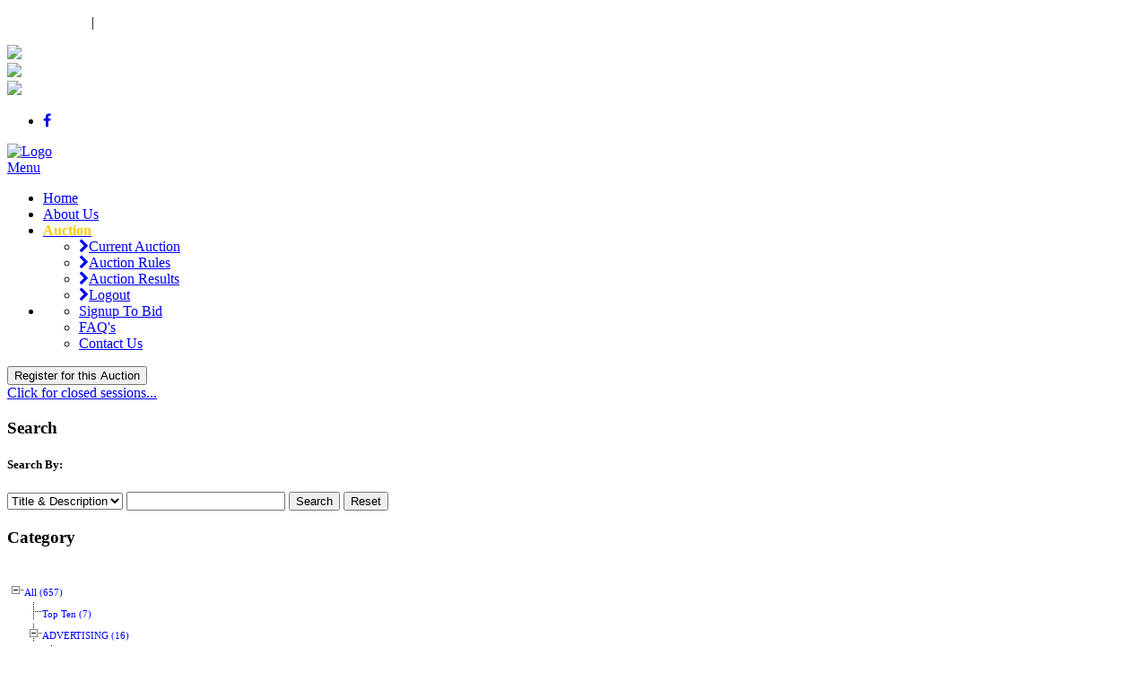

--- FILE ---
content_type: text/html; charset=utf-8
request_url: https://danajtharpauctions.com/Category/Baseball_Bats-190.html
body_size: 27950
content:

<!DOCTYPE HTML PUBLIC "-//W3C//DTD HTML 4.01//EN" "http://www.w3.org/TR/html4/strict.dtd">
<html xmlns="http://www.w3.org/1999/xhtml">
<head><title>
	Baseball Bats - Fine Art, Estate Jewelry & Coins Online #41
</title><meta name="viewport" content="width=device-width, initial-scale=1" />
    <script src='/javascript/jquery-1.11.1.min.js' type="text/javascript"></script>
	<script src='/javascript/jquery-ui.min.js' type="text/javascript"></script>
	<script src='/javascript/SASGlobal.js' type="text/javascript"></script> 
    <script src="/javascript/timezone.js" type="text/javascript" ></script> 
    <script type="text/javascript">
        window.document.skeleton = {};
        $(document).ready(function () {

            if(document.cookie.indexOf('TimeZone') < 0){
                document.cookie = "TimeZone=" + getTimeZoneId();
                location.reload();
            }

            document.cookie = "TimeZone=" + getTimeZoneId();
        });
    </script>

    <link rel='stylesheet' media='all' type='text/css' href='/css/site/DanaJTharp.css' />
<link rel='stylesheet' media='all' type='text/css' href='/css/bootstrap.min.css' />
<!--[if IE]><link rel='stylesheet' type='text/css' href='css/all-ie-only.css' /><![endif]-->
<!--[if !IE]><link rel='stylesheet' type='text/css' href='css/not-ie.css' /><![endif]-->
<!--[if gte IE 6]><link rel='stylesheet' type='text/css' href='css/ie6-and-up.css' /><![endif]-->
<!--[if gt IE 6]><link rel='stylesheet' type='text/css' href='css/ie7-and-up.css' /><![endif]-->
<!--[if gte IE 7]><link rel='stylesheet' type='text/css' href='css/ie7-and-up.css' /><![endif]-->
<!--[if gt IE 7]><link rel='stylesheet' type='text/css' href='css/ie8-and-up.css' /><![endif]-->
<!--[if gte IE 8]><link rel='stylesheet' type='text/css' href='css/ie8-and-up.css' /><![endif]-->

    <link rel="stylesheet" media="all" type="text/css" href="/css/site/catalog" />
    <script type="text/javascript" src="/javascript/Imagemouseover.js"></script>
    <script language="javascript" type="text/javascript">
        function startTimer(countdown, tzcd, tickedOnce) {
            // This value is for when lots are closed.  We do this to sort them to the bottom of the list.  But since this is the time left,
            // we don't want it to think it is just a lot with a really long time left, so we check for this value and just say "Lot is closed."
            if (countdown == 999999999) {
                document.getElementById(tzcd).innerHTML = 'Lot is closed';
            }
            else if (countdown > 0) {
                var secs = countdown % 60;
                if (secs < 10) {
                    secs = '0' + secs;
                }

                var countdown1 = (countdown - secs) / 60;
                var mins = countdown1 % 60;
                if (mins < 10) {
                    mins = '0' + mins;
                }

                countdown1 = (countdown1 - mins) / 60;
                var hours = countdown1 % 24;
                var days = (countdown1 - hours) / 24;
                document.getElementById(tzcd).innerHTML = days + ' Day(s) ' + hours + 'h : ' + mins + 'm : ' + secs + 's';
                if (countdown > 0) {
                    setTimeout('startTimer(' + (countdown - 1) + ',\'' + tzcd + '\',true);', 999);
                }
            }
            else {
                if (tickedOnce == true)
                    document.getElementById(tzcd).innerHTML = 'Please refresh for remaining time';
                else
                    document.getElementById(tzcd).innerHTML = 'Lot is closed';
            }
        }
    </script>
    <style type="text/css">
        #SimpleAuctionLiveBtn {
            display: block !important;
        }

        .tbl-pagebreak {
            width: 100%;
            height: 100%;
            table-layout: fixed;
            border-collapse: collapse;
        }

            .tbl-pagebreak td {
                width: 100%;
                height: 100%;
                padding: 0;
                margin: 0;
                vertical-align: central; /* Align content to the top of the cell */
            }
    </style>

    <script language="javascript" type="text/javascript">
        function popshipper(trackingURL) {
            window.open(trackingURL, "url", "width=800,height=680,resizable=yes,scrollbars=yes");
        }
	</script>
<link href="http://danajtharpauctions.com/Category/Baseball_Bats-190.html" rel="canonical" />
<style type="text/css">
	.categoryView_0 { text-decoration:none; }
	.categoryView_1 { font-family:Verdana;font-size:8pt; }
	.categoryView_2 {  }
	.categoryView_3 { color:Black;font-family:Verdana;font-size:8pt; }
	.categoryView_4 { background-color:Gray; }

</style></head>
<body id="Body" class="Baseball_Bats-190">
    <form method="post" action="./Baseball_Bats-190.html" id="form1">
<div class="aspNetHidden">
<input type="hidden" name="categoryView_ExpandState" id="categoryView_ExpandState" value="enennnnnennennnnnennnnnnnnnnnnnnnnnnnnnnnnnnnnnnnnnnnnnnnnnnnnnnnnnnnnnnnnnennnnnnnnnnnnnnennnnnnennnnn" />
<input type="hidden" name="categoryView_SelectedNode" id="categoryView_SelectedNode" value="" />
<input type="hidden" name="__EVENTTARGET" id="__EVENTTARGET" value="" />
<input type="hidden" name="__EVENTARGUMENT" id="__EVENTARGUMENT" value="" />
<input type="hidden" name="categoryView_PopulateLog" id="categoryView_PopulateLog" value="" />
<input type="hidden" name="__LASTFOCUS" id="__LASTFOCUS" value="" />
<input type="hidden" name="__VIEWSTATE" id="__VIEWSTATE" value="/[base64]/////w8fCmhkAjMPFgIfF2ZkAjUPFgQfFwL/////[base64]/[base64]" />
</div>

<script type="text/javascript">
//<![CDATA[
var theForm = document.forms['form1'];
if (!theForm) {
    theForm = document.form1;
}
function __doPostBack(eventTarget, eventArgument) {
    if (!theForm.onsubmit || (theForm.onsubmit() != false)) {
        theForm.__EVENTTARGET.value = eventTarget;
        theForm.__EVENTARGUMENT.value = eventArgument;
        theForm.submit();
    }
}
//]]>
</script>


<script src="/WebResource.axd?d=vu6C1AGnH7KRQtq-rzPhiaHqFdvwzIZgXxpqaEWlNQQRdthIlKR22VvSr4Yrfu7H6T75JgdqDsXF7VAMqvSQA0XtP1-9AI53MOUpFOkUvY01&amp;t=638901593280000000" type="text/javascript"></script>


<script src="/WebResource.axd?d=SZX3gfDqK2VRb5GSPDdU25i1Do-jgsFpE14h8ffx2lXrasa5d-67ZP6PM9IS2F5pozPtH6SWMLjDyW4617Au-SP2_rD2B7AqkIorRU13u_U1&amp;t=638901593280000000" type="text/javascript"></script>
<script type="text/javascript">
//<![CDATA[

    function TreeView_PopulateNodeDoCallBack(context,param) {
        WebForm_DoCallback(context.data.treeViewID,param,TreeView_ProcessNodeData,context,TreeView_ProcessNodeData,false);
    }
var categoryView_Data = null;//]]>
</script>

<div class="aspNetHidden">

	<input type="hidden" name="__VIEWSTATEGENERATOR" id="__VIEWSTATEGENERATOR" value="784357A6" />
	<input type="hidden" name="__SCROLLPOSITIONX" id="__SCROLLPOSITIONX" value="0" />
	<input type="hidden" name="__SCROLLPOSITIONY" id="__SCROLLPOSITIONY" value="0" />
	<input type="hidden" name="__EVENTVALIDATION" id="__EVENTVALIDATION" value="/wEdADtCn7I2eP8ogzF1ACWrFXzwcfC2RIMyEhHdcjZzxEF4FvagIrTuuDOw0N65tM365pqRjqmDWrdNZBWW375iY37DEMrIVsW6SR7RkYVeE2485kHcrkLVmxNTRA4hmfnKVuhjOIutKhDx1AoKkFOBag5JOdlx9NjORC/Drub6F60WDHK5Y5/c+gX7i593Bf//Z53E9/d0700yjm8EGwDhMQSTquw2XGQ4FxDUQpWcaslKoGmFL5N30m/LWgGer003k8Nz6URgDKkkTHhQ8mQTvKq/cMbDb9HshllOve83KMpP3H0BZiROhrZwux3jc8c6o8UQWs42xfIBJzGCcKpCvCkRJa2nxl644pFUqWnDloebN0FdEsYLJ/prP1DeMuMUYyV9fw0DC1jadxnGn9DvI2P1zhyPAXXay/rKLSrkeYfwuKswDST4jZy7Nj2PVBkAvs8GKzyGi6Bi5YQp92lP6e7f0JAJ1fx/jtfHy/mxFKI9IfMJsMpqL04EMFe+UdF91BerpwjMc7T6rYg43qy1WeBm9cSKAJQarq6XVr/6zB2st+pMBjRG0qj6EVYi6pPlRUVX5wZEJd89C/k77d4YjtcToh0G3/6RQy26fPS2TsvTqYfelHBqPcPV2fXWWtO8fpbBLR7eZckQy3V8x3OXGemFFTYsEwU8pIhxfN/kE2PPXZ5KjMhnnhgOCcOxRCACs0nD2YoBLDgJuIJIGUtyOB5vl2DCAo8XDwWWcwAPqtyCYR0LsTE4EavpeIcAv0+DJXL7FI2EUMM9LEqchU7/dOuT5rBi1gsmsGkAjn1UGmemVDXCFlY31zFrGIpLXat+BUKKSnAKP+3X0Xuk3wqUBCIDxR+oS5gjlvPKxhmNc1x/[base64]/tESkCnCmRzjUC0lKx+NK8GB1exOyemtjGysYOY6xIv5zgWIUCpRBbcYJH0r716yNblIPXrM1kd6rakvb7/my5ZCxuZGENifPMbgt4bRDXkidvYac1Mk5GCWG+u22VDWCCzGQnII0TpF6FQq7+SKex+yf/J0/yWKN9n8RJtEgMVBc17tasjbj314EClSLjJkQxAKq6bu4QVymBo++m0" />
</div>
    <div id="Content">
        <div id="PageHeader"><link href="https://fonts.googleapis.com/css?family=Lato:300,400,700,900|Ledger" rel="stylesheet">
<link rel="stylesheet" href="/UserFiles/css/jquery.bxslider.css" />
<link rel="stylesheet" type="text/css" href="/UserFiles/slick/slick.css" />
<link rel="stylesheet" type="text/css" href="/UserFiles/slick/slick-theme.css" />
<link rel="stylesheet" type="text/css" href="/UserFiles/css/theme.css?v=1.1" />
<script src="//use.fontawesome.com/5060aa25cb.js"></script>

<!--====================HEADER=======================-->
<div class="header_wrapper">
  <div class="top_header">
    <div class="main_content">
      <div class="top_header_left left">
        <div class="call_us">
          <p><!--<i class="fa fa-volume-control-phone"></i>--> <strong><a href="#" style="color: #fff">440-463-7158</a></strong> | <strong><a href="mailto:dana@danajtharpauctions.com" style="color: #fff">dana@danajtharpauctions.com</a></strong></p>
        </div>
        <!--call_us--> 
      </div>
      <!--top_header_left-->
      <div class="top_header_right right">
<div id="LALogo"><a href="https://www.liveauctioneers.com/auctioneer/6053/dana-j-tharp-auctions/" target="new" title="Live Auctioneers"><img src="/UserFiles/Image/liveauctioneers-logo.png" /></a></div>
<div id="InLogo"><a href="https://connect.invaluable.com/tharp/" target="new" title="Connect to Auction on Invaluable"><img src="/UserFiles/Image/invaluable-logo.png" /></a></div>
<div id="AzLogo"><a href="http://www.auctionzip.com/OH-Auctioneers/761844.html" target="new" title="Auction Zip"><img src="/UserFiles/Image/az-logo.png" /></a></div>
        <div class="social_icons">
          <ul>
            <li><a href="https://www.facebook.com/danajtharpauctions/" target="blank"><i class="fa fa-facebook"></i></a></li>
            <!--<li><a href="#"><i class="fa fa-twitter"></i></a></li>
            <li><a href="#"><i class="fa fa-yelp"></i></a></li>
            <li><a href="#"><i class="fa fa-instagram"></i></a></li>-->
          </ul>
        </div>
        <!--social_icons--> 
      </div>
      <div class="clear"></div>
    </div>
    <!--main_content--> 
  </div>
  <!--top_header-->
  
  <div class="main_content">
    <div class="logo"><a href="/"><img src="/UserFiles/Image/header_logo.png" alt="Logo"  /></a></div>
    <div class="navigations"> <a class="toggleMenu" href="#">Menu</a>
      <ul class="nav" style="display:block;">
        <li><a href="/">Home</a></li>
        <li><a href="/aboutus.aspx">About Us</a> </li>
        <li class="main_item"><a href="/catalog.aspx"><b style="font-weight: 900;color: #F6CB00">Auction</b></a>
          <ul class="main_item_ul">
            <li class="sub_item"><a href="/catalog.aspx"><i class="fa fa-chevron-right"></i>Current Auction</a></li>
            <li class="sub_item"><a href="/rules.aspx"><i class="fa fa-chevron-right"></i>Auction Rules</a></li>
            <li class="sub_item"><a href="/auctionresults.aspx"><i class="fa fa-chevron-right"></i>Auction Results</a></li>
<li class="sub_item"><a href="/logout.aspx"><i class="fa fa-chevron-right"></i>Logout</a></li>
          </ul>
        </li>
        <li class="margin-right-menu">
			<ul>
				<li><a href="/adduser.aspx">Signup To Bid</a></li>
				<li><a href="/ViewUserDefinedPage.aspx?pn=FAQ">FAQ's</a></li>
				<li><a href="/contactus2.aspx">Contact Us</a></li>
			</ul>
		 </li>
        
      </ul>
    </div>
    <!--navigations--> 
  </div>
  <!--main_content--> 
</div>
<!--header-->
</div>
        <div id="PageBase">
            
    <div id="CatalogContentSuper"></div>
    <div id="CatalogExtraDiv1"></div>
    <div id="CatalogExtraDiv2"></div>
    <div id="CatalogContent">
        <div id="leftColumn">
            
            <div id="RegisterAuctionPanel">
                <input type="submit" name="ctl00$ContentPlaceHolder$AgreeToTermsLB" value="Register for this Auction" id="AgreeToTermsLB" />
            </div>
            
            <div id="linkForClosedAuctionsContainer">
                <a href="../AuctionResults.aspx?auctionid=41&ClosedSessionsOnly=1" id="linkForClosedAuctions">Click for closed sessions...</a>
            </div>
            <div id="searchContainer">
                <div id="SearchPnl" onkeypress="javascript:return WebForm_FireDefaultButton(event, &#39;searchButton&#39;)">
	
                    <h3 id="searchTop"><span>Search</span></h3>
                    <div id="searchContent">
                        <h5><span>Search By:</span></h5>
                        <select name="ctl00$ContentPlaceHolder$searchByDropDown" id="searchByDropDown">
		<option selected="selected" value="3">Title &amp; Description</option>
		<option value="4">Lot Number</option>
		<option value="1">Title</option>
		<option value="2">Description</option>
		<option value="5">Serial Number</option>

	</select>
                        <input name="ctl00$ContentPlaceHolder$searchTextBox" type="text" id="searchTextBox" />
                        <input type="submit" name="ctl00$ContentPlaceHolder$searchButton" value="Search" id="searchButton" />
                        <input type="submit" name="ctl00$ContentPlaceHolder$searchResetButton" value="Reset" id="searchResetButton" />
                    </div>
                    <div id="searchBottom"></div>
                    
                
</div>
            </div>
            
            <div id="category">
                <h3 id="categoryTop"><span>Category</span></h3>
                <div id="categoryContent">
                    <a href="#categoryView_SkipLink"><img alt="Skip Navigation Links." src="/WebResource.axd?d=xoxNSXS5MnjWwwx-g60NiAojdMj9Hwswk8kpkwhYMWxGUZf-8Aw2JT9rIcdQoNE3_YTho1tGL6X_x9EGALENLB5q-I514NJR1-uTMf8uOTw1&amp;t=638901593280000000" width="0" height="0" style="border-width:0px;" /></a><div id="categoryView">
	<table cellpadding="0" cellspacing="0" style="border-width:0;">
		<tr>
			<td><a id="categoryViewn0" href="javascript:TreeView_ToggleNode(categoryView_Data,0,document.getElementById(&#39;categoryViewn0&#39;),&#39;-&#39;,document.getElementById(&#39;categoryViewn0Nodes&#39;))"><img src="../images/treeview/lines/dashminus.gif" alt="Collapse All (657) " style="border-width:0;" /></a></td><td class="categoryView_2"><a class="categoryView_0 categoryView_1" href="All_Items-1.html" id="categoryViewt0">All (657) </a></td>
		</tr>
	</table><div id="categoryViewn0Nodes" style="display:block;">
		<table cellpadding="0" cellspacing="0" style="border-width:0;">
			<tr>
				<td><div style="width:20px;height:1px"></div></td><td><img src="../images/treeview/lines/t.gif" alt="" /></td><td class="categoryView_2"><a class="categoryView_0 categoryView_1" href="Top_Ten-325.html" id="categoryViewt1">Top Ten (7) </a></td>
			</tr>
		</table><table cellpadding="0" cellspacing="0" style="border-width:0;">
			<tr>
				<td><div style="width:20px;height:1px"></div></td><td><a id="categoryViewn2" href="javascript:TreeView_ToggleNode(categoryView_Data,2,document.getElementById(&#39;categoryViewn2&#39;),&#39;t&#39;,document.getElementById(&#39;categoryViewn2Nodes&#39;))"><img src="../images/treeview/lines/tminus.gif" alt="Collapse ADVERTISING (16) " style="border-width:0;" /></a></td><td class="categoryView_2"><a class="categoryView_0 categoryView_1" href="ADVERTISING-2.html" id="categoryViewt2">ADVERTISING (16) </a></td>
			</tr>
		</table><div id="categoryViewn2Nodes" style="display:block;">
			<table cellpadding="0" cellspacing="0" style="border-width:0;">
				<tr>
					<td><div style="width:20px;height:1px"></div></td><td><div style="width:20px;height:1px"><img src="../images/treeview/lines/i.gif" alt="" /></div></td><td><img src="../images/treeview/lines/t.gif" alt="" /></td><td class="categoryView_2"><a class="categoryView_0 categoryView_1" href="Thermometers-252.html" id="categoryViewt3">Thermometers (1) </a></td>
				</tr>
			</table><table cellpadding="0" cellspacing="0" style="border-width:0;">
				<tr>
					<td><div style="width:20px;height:1px"></div></td><td><div style="width:20px;height:1px"><img src="../images/treeview/lines/i.gif" alt="" /></div></td><td><img src="../images/treeview/lines/t.gif" alt="" /></td><td class="categoryView_2"><a class="categoryView_0 categoryView_1" href="Light_Up_Signs-258.html" id="categoryViewt4">Light Up Signs (1) </a></td>
				</tr>
			</table><table cellpadding="0" cellspacing="0" style="border-width:0;">
				<tr>
					<td><div style="width:20px;height:1px"></div></td><td><div style="width:20px;height:1px"><img src="../images/treeview/lines/i.gif" alt="" /></div></td><td><img src="../images/treeview/lines/t.gif" alt="" /></td><td class="categoryView_2"><a class="categoryView_0 categoryView_1" href="Ephemera-261.html" id="categoryViewt5">Ephemera (2) </a></td>
				</tr>
			</table><table cellpadding="0" cellspacing="0" style="border-width:0;">
				<tr>
					<td><div style="width:20px;height:1px"></div></td><td><div style="width:20px;height:1px"><img src="../images/treeview/lines/i.gif" alt="" /></div></td><td><img src="../images/treeview/lines/t.gif" alt="" /></td><td class="categoryView_2"><a class="categoryView_0 categoryView_1" href="Collectibles-262.html" id="categoryViewt6">Collectibles (8) </a></td>
				</tr>
			</table><table cellpadding="0" cellspacing="0" style="border-width:0;">
				<tr>
					<td><div style="width:20px;height:1px"></div></td><td><div style="width:20px;height:1px"><img src="../images/treeview/lines/i.gif" alt="" /></div></td><td><img src="../images/treeview/lines/l.gif" alt="" /></td><td class="categoryView_2"><a class="categoryView_0 categoryView_1" href="Signs-268.html" id="categoryViewt7">Signs (4) </a></td>
				</tr>
			</table>
		</div><table cellpadding="0" cellspacing="0" style="border-width:0;">
			<tr>
				<td><div style="width:20px;height:1px"></div></td><td><a id="categoryViewn8" href="javascript:TreeView_ToggleNode(categoryView_Data,8,document.getElementById(&#39;categoryViewn8&#39;),&#39;t&#39;,document.getElementById(&#39;categoryViewn8Nodes&#39;))"><img src="../images/treeview/lines/tminus.gif" alt="Collapse BOOKS, POSTCARDS, PAPER (3) " style="border-width:0;" /></a></td><td class="categoryView_2"><a class="categoryView_0 categoryView_1" href="BOOKS__POSTCARDS__PAPER-242.html" id="categoryViewt8">BOOKS, POSTCARDS, PAPER (3) </a></td>
			</tr>
		</table><div id="categoryViewn8Nodes" style="display:block;">
			<table cellpadding="0" cellspacing="0" style="border-width:0;">
				<tr>
					<td><div style="width:20px;height:1px"></div></td><td><div style="width:20px;height:1px"><img src="../images/treeview/lines/i.gif" alt="" /></div></td><td><img src="../images/treeview/lines/t.gif" alt="" /></td><td class="categoryView_2"><a class="categoryView_0 categoryView_1" href="Ephemera-245.html" id="categoryViewt9">Ephemera (2) </a></td>
				</tr>
			</table><table cellpadding="0" cellspacing="0" style="border-width:0;">
				<tr>
					<td><div style="width:20px;height:1px"></div></td><td><div style="width:20px;height:1px"><img src="../images/treeview/lines/i.gif" alt="" /></div></td><td><img src="../images/treeview/lines/l.gif" alt="" /></td><td class="categoryView_2"><a class="categoryView_0 categoryView_1" href="Comic_Books-296.html" id="categoryViewt10">Comic Books (1) </a></td>
				</tr>
			</table>
		</div><table cellpadding="0" cellspacing="0" style="border-width:0;">
			<tr>
				<td><div style="width:20px;height:1px"></div></td><td><a id="categoryViewn11" href="javascript:TreeView_ToggleNode(categoryView_Data,11,document.getElementById(&#39;categoryViewn11&#39;),&#39;t&#39;,document.getElementById(&#39;categoryViewn11Nodes&#39;))"><img src="../images/treeview/lines/tminus.gif" alt="Collapse COINS (95) " style="border-width:0;" /></a></td><td class="categoryView_2"><a class="categoryView_0 categoryView_1" href="COINS-235.html" id="categoryViewt11">COINS (95) </a></td>
			</tr>
		</table><div id="categoryViewn11Nodes" style="display:block;">
			<table cellpadding="0" cellspacing="0" style="border-width:0;">
				<tr>
					<td><div style="width:20px;height:1px"></div></td><td><div style="width:20px;height:1px"><img src="../images/treeview/lines/i.gif" alt="" /></div></td><td><img src="../images/treeview/lines/t.gif" alt="" /></td><td class="categoryView_2"><a class="categoryView_0 categoryView_1" href="Gold_Coins-236.html" id="categoryViewt12">Gold Coins (1) </a></td>
				</tr>
			</table><table cellpadding="0" cellspacing="0" style="border-width:0;">
				<tr>
					<td><div style="width:20px;height:1px"></div></td><td><div style="width:20px;height:1px"><img src="../images/treeview/lines/i.gif" alt="" /></div></td><td><img src="../images/treeview/lines/t.gif" alt="" /></td><td class="categoryView_2"><a class="categoryView_0 categoryView_1" href="Foreign_Coins__Currency-237.html" id="categoryViewt13">Foreign Coins, Currency (10) </a></td>
				</tr>
			</table><table cellpadding="0" cellspacing="0" style="border-width:0;">
				<tr>
					<td><div style="width:20px;height:1px"></div></td><td><div style="width:20px;height:1px"><img src="../images/treeview/lines/i.gif" alt="" /></div></td><td><img src="../images/treeview/lines/t.gif" alt="" /></td><td class="categoryView_2"><a class="categoryView_0 categoryView_1" href="US_Coins__Currency-238.html" id="categoryViewt14">US Coins, Currency (68) </a></td>
				</tr>
			</table><table cellpadding="0" cellspacing="0" style="border-width:0;">
				<tr>
					<td><div style="width:20px;height:1px"></div></td><td><div style="width:20px;height:1px"><img src="../images/treeview/lines/i.gif" alt="" /></div></td><td><img src="../images/treeview/lines/t.gif" alt="" /></td><td class="categoryView_2"><a class="categoryView_0 categoryView_1" href="Graded_US_Coins-239.html" id="categoryViewt15">Graded US Coins (9) </a></td>
				</tr>
			</table><table cellpadding="0" cellspacing="0" style="border-width:0;">
				<tr>
					<td><div style="width:20px;height:1px"></div></td><td><div style="width:20px;height:1px"><img src="../images/treeview/lines/i.gif" alt="" /></div></td><td><img src="../images/treeview/lines/l.gif" alt="" /></td><td class="categoryView_2"><a class="categoryView_0 categoryView_1" href="Bullion__Medals___Tokens-241.html" id="categoryViewt16">Bullion, Medals & Tokens (7) </a></td>
				</tr>
			</table>
		</div><table cellpadding="0" cellspacing="0" style="border-width:0;">
			<tr>
				<td><div style="width:20px;height:1px"></div></td><td><a id="categoryViewn17" href="javascript:TreeView_ToggleNode(categoryView_Data,17,document.getElementById(&#39;categoryViewn17&#39;),&#39;t&#39;,document.getElementById(&#39;categoryViewn17Nodes&#39;))"><img src="../images/treeview/lines/tminus.gif" alt="Collapse FINE ART AND ANTIQUES (385) " style="border-width:0;" /></a></td><td class="categoryView_2"><a class="categoryView_0 categoryView_1" href="FINE_ART_AND_ANTIQUES-3.html" id="categoryViewt17">FINE ART AND ANTIQUES (385) </a></td>
			</tr>
		</table><div id="categoryViewn17Nodes" style="display:block;">
			<table cellpadding="0" cellspacing="0" style="border-width:0;">
				<tr>
					<td><div style="width:20px;height:1px"></div></td><td><div style="width:20px;height:1px"><img src="../images/treeview/lines/i.gif" alt="" /></div></td><td><img src="../images/treeview/lines/t.gif" alt="" /></td><td class="categoryView_2"><a class="categoryView_0 categoryView_1" href="First_10-4.html" id="categoryViewt18">First 10 (15) </a></td>
				</tr>
			</table><table cellpadding="0" cellspacing="0" style="border-width:0;">
				<tr>
					<td><div style="width:20px;height:1px"></div></td><td><div style="width:20px;height:1px"><img src="../images/treeview/lines/i.gif" alt="" /></div></td><td><img src="../images/treeview/lines/t.gif" alt="" /></td><td class="categoryView_2"><a class="categoryView_0 categoryView_1" href="Porcelain_1-5.html" id="categoryViewt19">Porcelain 1 (7) </a></td>
				</tr>
			</table><table cellpadding="0" cellspacing="0" style="border-width:0;">
				<tr>
					<td><div style="width:20px;height:1px"></div></td><td><div style="width:20px;height:1px"><img src="../images/treeview/lines/i.gif" alt="" /></div></td><td><img src="../images/treeview/lines/t.gif" alt="" /></td><td class="categoryView_2"><a class="categoryView_0 categoryView_1" href="Glass_1-7.html" id="categoryViewt20">Glass 1 (22) </a></td>
				</tr>
			</table><table cellpadding="0" cellspacing="0" style="border-width:0;">
				<tr>
					<td><div style="width:20px;height:1px"></div></td><td><div style="width:20px;height:1px"><img src="../images/treeview/lines/i.gif" alt="" /></div></td><td><img src="../images/treeview/lines/t.gif" alt="" /></td><td class="categoryView_2"><a class="categoryView_0 categoryView_1" href="Works_on_Paper_1-8.html" id="categoryViewt21">Works on Paper 1 (17) </a></td>
				</tr>
			</table><table cellpadding="0" cellspacing="0" style="border-width:0;">
				<tr>
					<td><div style="width:20px;height:1px"></div></td><td><div style="width:20px;height:1px"><img src="../images/treeview/lines/i.gif" alt="" /></div></td><td><img src="../images/treeview/lines/t.gif" alt="" /></td><td class="categoryView_2"><a class="categoryView_0 categoryView_1" href="Art_Pottery_1-9.html" id="categoryViewt22">Art Pottery 1 (9) </a></td>
				</tr>
			</table><table cellpadding="0" cellspacing="0" style="border-width:0;">
				<tr>
					<td><div style="width:20px;height:1px"></div></td><td><div style="width:20px;height:1px"><img src="../images/treeview/lines/i.gif" alt="" /></div></td><td><img src="../images/treeview/lines/t.gif" alt="" /></td><td class="categoryView_2"><a class="categoryView_0 categoryView_1" href="Oil_Paintings_1-11.html" id="categoryViewt23">Oil Paintings 1 (10) </a></td>
				</tr>
			</table><table cellpadding="0" cellspacing="0" style="border-width:0;">
				<tr>
					<td><div style="width:20px;height:1px"></div></td><td><div style="width:20px;height:1px"><img src="../images/treeview/lines/i.gif" alt="" /></div></td><td><img src="../images/treeview/lines/t.gif" alt="" /></td><td class="categoryView_2"><a class="categoryView_0 categoryView_1" href="Sterling_Silver_1-13.html" id="categoryViewt24">Sterling Silver 1 (20) </a></td>
				</tr>
			</table><table cellpadding="0" cellspacing="0" style="border-width:0;">
				<tr>
					<td><div style="width:20px;height:1px"></div></td><td><div style="width:20px;height:1px"><img src="../images/treeview/lines/i.gif" alt="" /></div></td><td><img src="../images/treeview/lines/t.gif" alt="" /></td><td class="categoryView_2"><a class="categoryView_0 categoryView_1" href="Watercolor_Paintings_1-14.html" id="categoryViewt25">Watercolor Paintings 1 (9) </a></td>
				</tr>
			</table><table cellpadding="0" cellspacing="0" style="border-width:0;">
				<tr>
					<td><div style="width:20px;height:1px"></div></td><td><div style="width:20px;height:1px"><img src="../images/treeview/lines/i.gif" alt="" /></div></td><td><img src="../images/treeview/lines/t.gif" alt="" /></td><td class="categoryView_2"><a class="categoryView_0 categoryView_1" href="Antiquities_1-228.html" id="categoryViewt26">Antiquities 1 (1) </a></td>
				</tr>
			</table><table cellpadding="0" cellspacing="0" style="border-width:0;">
				<tr>
					<td><div style="width:20px;height:1px"></div></td><td><div style="width:20px;height:1px"><img src="../images/treeview/lines/i.gif" alt="" /></div></td><td><img src="../images/treeview/lines/t.gif" alt="" /></td><td class="categoryView_2"><a class="categoryView_0 categoryView_1" href="Christmas_1-333.html" id="categoryViewt27">Christmas 1 (17) </a></td>
				</tr>
			</table><table cellpadding="0" cellspacing="0" style="border-width:0;">
				<tr>
					<td><div style="width:20px;height:1px"></div></td><td><div style="width:20px;height:1px"><img src="../images/treeview/lines/i.gif" alt="" /></div></td><td><img src="../images/treeview/lines/t.gif" alt="" /></td><td class="categoryView_2"><a class="categoryView_0 categoryView_1" href="Musical_Instruments_1-207.html" id="categoryViewt28">Musical Instruments 1 (5) </a></td>
				</tr>
			</table><table cellpadding="0" cellspacing="0" style="border-width:0;">
				<tr>
					<td><div style="width:20px;height:1px"></div></td><td><div style="width:20px;height:1px"><img src="../images/treeview/lines/i.gif" alt="" /></div></td><td><img src="../images/treeview/lines/t.gif" alt="" /></td><td class="categoryView_2"><a class="categoryView_0 categoryView_1" href="Asian_1-15.html" id="categoryViewt29">Asian 1 (10) </a></td>
				</tr>
			</table><table cellpadding="0" cellspacing="0" style="border-width:0;">
				<tr>
					<td><div style="width:20px;height:1px"></div></td><td><div style="width:20px;height:1px"><img src="../images/treeview/lines/i.gif" alt="" /></div></td><td><img src="../images/treeview/lines/t.gif" alt="" /></td><td class="categoryView_2"><a class="categoryView_0 categoryView_1" href="Pocket_Watch_1-224.html" id="categoryViewt30">Pocket Watch 1 (3) </a></td>
				</tr>
			</table><table cellpadding="0" cellspacing="0" style="border-width:0;">
				<tr>
					<td><div style="width:20px;height:1px"></div></td><td><div style="width:20px;height:1px"><img src="../images/treeview/lines/i.gif" alt="" /></div></td><td><img src="../images/treeview/lines/t.gif" alt="" /></td><td class="categoryView_2"><a class="categoryView_0 categoryView_1" href="Sculpture-59.html" id="categoryViewt31">Sculpture (16) </a></td>
				</tr>
			</table><table cellpadding="0" cellspacing="0" style="border-width:0;">
				<tr>
					<td><div style="width:20px;height:1px"></div></td><td><div style="width:20px;height:1px"><img src="../images/treeview/lines/i.gif" alt="" /></div></td><td><img src="../images/treeview/lines/t.gif" alt="" /></td><td class="categoryView_2"><a class="categoryView_0 categoryView_1" href="Misc_1-61.html" id="categoryViewt32">Misc 1 (22) </a></td>
				</tr>
			</table><table cellpadding="0" cellspacing="0" style="border-width:0;">
				<tr>
					<td><div style="width:20px;height:1px"></div></td><td><div style="width:20px;height:1px"><img src="../images/treeview/lines/i.gif" alt="" /></div></td><td><img src="../images/treeview/lines/t.gif" alt="" /></td><td class="categoryView_2"><a class="categoryView_0 categoryView_1" href="Pocket_Watch_2-225.html" id="categoryViewt33">Pocket Watch 2 (1) </a></td>
				</tr>
			</table><table cellpadding="0" cellspacing="0" style="border-width:0;">
				<tr>
					<td><div style="width:20px;height:1px"></div></td><td><div style="width:20px;height:1px"><img src="../images/treeview/lines/i.gif" alt="" /></div></td><td><img src="../images/treeview/lines/t.gif" alt="" /></td><td class="categoryView_2"><a class="categoryView_0 categoryView_1" href="Majolica_1-160.html" id="categoryViewt34">Majolica 1 (2) </a></td>
				</tr>
			</table><table cellpadding="0" cellspacing="0" style="border-width:0;">
				<tr>
					<td><div style="width:20px;height:1px"></div></td><td><div style="width:20px;height:1px"><img src="../images/treeview/lines/i.gif" alt="" /></div></td><td><img src="../images/treeview/lines/t.gif" alt="" /></td><td class="categoryView_2"><a class="categoryView_0 categoryView_1" href="Smoking_Memorabilia-176.html" id="categoryViewt35">Smoking Memorabilia (9) </a></td>
				</tr>
			</table><table cellpadding="0" cellspacing="0" style="border-width:0;">
				<tr>
					<td><div style="width:20px;height:1px"></div></td><td><div style="width:20px;height:1px"><img src="../images/treeview/lines/i.gif" alt="" /></div></td><td><img src="../images/treeview/lines/t.gif" alt="" /></td><td class="categoryView_2"><a class="categoryView_0 categoryView_1" href="Political_2-227.html" id="categoryViewt36">Political 2 (1) </a></td>
				</tr>
			</table><table cellpadding="0" cellspacing="0" style="border-width:0;">
				<tr>
					<td><div style="width:20px;height:1px"></div></td><td><div style="width:20px;height:1px"><img src="../images/treeview/lines/i.gif" alt="" /></div></td><td><img src="../images/treeview/lines/t.gif" alt="" /></td><td class="categoryView_2"><a class="categoryView_0 categoryView_1" href="Collectibles_1-16.html" id="categoryViewt37">Collectibles 1 (15) </a></td>
				</tr>
			</table><table cellpadding="0" cellspacing="0" style="border-width:0;">
				<tr>
					<td><div style="width:20px;height:1px"></div></td><td><div style="width:20px;height:1px"><img src="../images/treeview/lines/i.gif" alt="" /></div></td><td><img src="../images/treeview/lines/t.gif" alt="" /></td><td class="categoryView_2"><a class="categoryView_0 categoryView_1" href="civil_war_1-177.html" id="categoryViewt38">civil war 1 (1) </a></td>
				</tr>
			</table><table cellpadding="0" cellspacing="0" style="border-width:0;">
				<tr>
					<td><div style="width:20px;height:1px"></div></td><td><div style="width:20px;height:1px"><img src="../images/treeview/lines/i.gif" alt="" /></div></td><td><img src="../images/treeview/lines/t.gif" alt="" /></td><td class="categoryView_2"><a class="categoryView_0 categoryView_1" href="Native_American_1-17.html" id="categoryViewt39">Native American 1 (1) </a></td>
				</tr>
			</table><table cellpadding="0" cellspacing="0" style="border-width:0;">
				<tr>
					<td><div style="width:20px;height:1px"></div></td><td><div style="width:20px;height:1px"><img src="../images/treeview/lines/i.gif" alt="" /></div></td><td><img src="../images/treeview/lines/t.gif" alt="" /></td><td class="categoryView_2"><a class="categoryView_0 categoryView_1" href="Books_1-19.html" id="categoryViewt40">Books 1 (1) </a></td>
				</tr>
			</table><table cellpadding="0" cellspacing="0" style="border-width:0;">
				<tr>
					<td><div style="width:20px;height:1px"></div></td><td><div style="width:20px;height:1px"><img src="../images/treeview/lines/i.gif" alt="" /></div></td><td><img src="../images/treeview/lines/t.gif" alt="" /></td><td class="categoryView_2"><a class="categoryView_0 categoryView_1" href="Black_Americana_2-232.html" id="categoryViewt41">Black Americana 2 (2) </a></td>
				</tr>
			</table><table cellpadding="0" cellspacing="0" style="border-width:0;">
				<tr>
					<td><div style="width:20px;height:1px"></div></td><td><div style="width:20px;height:1px"><img src="../images/treeview/lines/i.gif" alt="" /></div></td><td><img src="../images/treeview/lines/t.gif" alt="" /></td><td class="categoryView_2"><a class="categoryView_0 categoryView_1" href="Royal_Doulton_1-20.html" id="categoryViewt42">Royal Doulton 1 (7) </a></td>
				</tr>
			</table><table cellpadding="0" cellspacing="0" style="border-width:0;">
				<tr>
					<td><div style="width:20px;height:1px"></div></td><td><div style="width:20px;height:1px"><img src="../images/treeview/lines/i.gif" alt="" /></div></td><td><img src="../images/treeview/lines/t.gif" alt="" /></td><td class="categoryView_2"><a class="categoryView_0 categoryView_1" href="Bronzes_1-21.html" id="categoryViewt43">Bronzes 1 (6) </a></td>
				</tr>
			</table><table cellpadding="0" cellspacing="0" style="border-width:0;">
				<tr>
					<td><div style="width:20px;height:1px"></div></td><td><div style="width:20px;height:1px"><img src="../images/treeview/lines/i.gif" alt="" /></div></td><td><img src="../images/treeview/lines/t.gif" alt="" /></td><td class="categoryView_2"><a class="categoryView_0 categoryView_1" href="Silverplate_1-22.html" id="categoryViewt44">Silverplate 1 (21) </a></td>
				</tr>
			</table><table cellpadding="0" cellspacing="0" style="border-width:0;">
				<tr>
					<td><div style="width:20px;height:1px"></div></td><td><div style="width:20px;height:1px"><img src="../images/treeview/lines/i.gif" alt="" /></div></td><td><img src="../images/treeview/lines/t.gif" alt="" /></td><td class="categoryView_2"><a class="categoryView_0 categoryView_1" href="Ephemera_1-24.html" id="categoryViewt45">Ephemera 1 (3) </a></td>
				</tr>
			</table><table cellpadding="0" cellspacing="0" style="border-width:0;">
				<tr>
					<td><div style="width:20px;height:1px"></div></td><td><div style="width:20px;height:1px"><img src="../images/treeview/lines/i.gif" alt="" /></div></td><td><img src="../images/treeview/lines/t.gif" alt="" /></td><td class="categoryView_2"><a class="categoryView_0 categoryView_1" href="Clocks-202.html" id="categoryViewt46">Clocks (3) </a></td>
				</tr>
			</table><table cellpadding="0" cellspacing="0" style="border-width:0;">
				<tr>
					<td><div style="width:20px;height:1px"></div></td><td><div style="width:20px;height:1px"><img src="../images/treeview/lines/i.gif" alt="" /></div></td><td><img src="../images/treeview/lines/t.gif" alt="" /></td><td class="categoryView_2"><a class="categoryView_0 categoryView_1" href="Fine_Art_1-56.html" id="categoryViewt47">Fine Art 1 (2) </a></td>
				</tr>
			</table><table cellpadding="0" cellspacing="0" style="border-width:0;">
				<tr>
					<td><div style="width:20px;height:1px"></div></td><td><div style="width:20px;height:1px"><img src="../images/treeview/lines/i.gif" alt="" /></div></td><td><img src="../images/treeview/lines/t.gif" alt="" /></td><td class="categoryView_2"><a class="categoryView_0 categoryView_1" href="Furniture_1-26.html" id="categoryViewt48">Furniture 1 (7) </a></td>
				</tr>
			</table><table cellpadding="0" cellspacing="0" style="border-width:0;">
				<tr>
					<td><div style="width:20px;height:1px"></div></td><td><div style="width:20px;height:1px"><img src="../images/treeview/lines/i.gif" alt="" /></div></td><td><img src="../images/treeview/lines/t.gif" alt="" /></td><td class="categoryView_2"><a class="categoryView_0 categoryView_1" href="Cast_Iron_2-180.html" id="categoryViewt49">Cast Iron 2 (1) </a></td>
				</tr>
			</table><table cellpadding="0" cellspacing="0" style="border-width:0;">
				<tr>
					<td><div style="width:20px;height:1px"></div></td><td><div style="width:20px;height:1px"><img src="../images/treeview/lines/i.gif" alt="" /></div></td><td><img src="../images/treeview/lines/t.gif" alt="" /></td><td class="categoryView_2"><a class="categoryView_0 categoryView_1" href="Historical_1-27.html" id="categoryViewt50">Historical 1 (10) </a></td>
				</tr>
			</table><table cellpadding="0" cellspacing="0" style="border-width:0;">
				<tr>
					<td><div style="width:20px;height:1px"></div></td><td><div style="width:20px;height:1px"><img src="../images/treeview/lines/i.gif" alt="" /></div></td><td><img src="../images/treeview/lines/t.gif" alt="" /></td><td class="categoryView_2"><a class="categoryView_0 categoryView_1" href="Primitives_1-162.html" id="categoryViewt51">Primitives 1 (3) </a></td>
				</tr>
			</table><table cellpadding="0" cellspacing="0" style="border-width:0;">
				<tr>
					<td><div style="width:20px;height:1px"></div></td><td><div style="width:20px;height:1px"><img src="../images/treeview/lines/i.gif" alt="" /></div></td><td><img src="../images/treeview/lines/t.gif" alt="" /></td><td class="categoryView_2"><a class="categoryView_0 categoryView_1" href="Marble_Sculptures_1-28.html" id="categoryViewt52">Marble Sculptures 1 (1) </a></td>
				</tr>
			</table><table cellpadding="0" cellspacing="0" style="border-width:0;">
				<tr>
					<td><div style="width:20px;height:1px"></div></td><td><div style="width:20px;height:1px"><img src="../images/treeview/lines/i.gif" alt="" /></div></td><td><img src="../images/treeview/lines/t.gif" alt="" /></td><td class="categoryView_2"><a class="categoryView_0 categoryView_1" href="China_1-30.html" id="categoryViewt53">China 1 (4) </a></td>
				</tr>
			</table><table cellpadding="0" cellspacing="0" style="border-width:0;">
				<tr>
					<td><div style="width:20px;height:1px"></div></td><td><div style="width:20px;height:1px"><img src="../images/treeview/lines/i.gif" alt="" /></div></td><td><img src="../images/treeview/lines/t.gif" alt="" /></td><td class="categoryView_2"><a class="categoryView_0 categoryView_1" href="paperweight_1-158.html" id="categoryViewt54">paperweight 1 (1) </a></td>
				</tr>
			</table><table cellpadding="0" cellspacing="0" style="border-width:0;">
				<tr>
					<td><div style="width:20px;height:1px"></div></td><td><div style="width:20px;height:1px"><img src="../images/treeview/lines/i.gif" alt="" /></div></td><td><img src="../images/treeview/lines/t.gif" alt="" /></td><td class="categoryView_2"><a class="categoryView_0 categoryView_1" href="Art_Nouveau-71.html" id="categoryViewt55">Art Nouveau (1) </a></td>
				</tr>
			</table><table cellpadding="0" cellspacing="0" style="border-width:0;">
				<tr>
					<td><div style="width:20px;height:1px"></div></td><td><div style="width:20px;height:1px"><img src="../images/treeview/lines/i.gif" alt="" /></div></td><td><img src="../images/treeview/lines/t.gif" alt="" /></td><td class="categoryView_2"><a class="categoryView_0 categoryView_1" href="Lamps_and_Lighting_1-32.html" id="categoryViewt56">Lamps and Lighting 1 (6) </a></td>
				</tr>
			</table><table cellpadding="0" cellspacing="0" style="border-width:0;">
				<tr>
					<td><div style="width:20px;height:1px"></div></td><td><div style="width:20px;height:1px"><img src="../images/treeview/lines/i.gif" alt="" /></div></td><td><img src="../images/treeview/lines/t.gif" alt="" /></td><td class="categoryView_2"><a class="categoryView_0 categoryView_1" href="Sterling_Silver_2-67.html" id="categoryViewt57">Sterling Silver 2 (4) </a></td>
				</tr>
			</table><table cellpadding="0" cellspacing="0" style="border-width:0;">
				<tr>
					<td><div style="width:20px;height:1px"></div></td><td><div style="width:20px;height:1px"><img src="../images/treeview/lines/i.gif" alt="" /></div></td><td><img src="../images/treeview/lines/t.gif" alt="" /></td><td class="categoryView_2"><a class="categoryView_0 categoryView_1" href="Crocks_2-212.html" id="categoryViewt58">Crocks 2 (1) </a></td>
				</tr>
			</table><table cellpadding="0" cellspacing="0" style="border-width:0;">
				<tr>
					<td><div style="width:20px;height:1px"></div></td><td><div style="width:20px;height:1px"><img src="../images/treeview/lines/i.gif" alt="" /></div></td><td><img src="../images/treeview/lines/t.gif" alt="" /></td><td class="categoryView_2"><a class="categoryView_0 categoryView_1" href="Metalware_1-36.html" id="categoryViewt59">Metalware 1 (8) </a></td>
				</tr>
			</table><table cellpadding="0" cellspacing="0" style="border-width:0;">
				<tr>
					<td><div style="width:20px;height:1px"></div></td><td><div style="width:20px;height:1px"><img src="../images/treeview/lines/i.gif" alt="" /></div></td><td><img src="../images/treeview/lines/t.gif" alt="" /></td><td class="categoryView_2"><a class="categoryView_0 categoryView_1" href="Porcelain_2-37.html" id="categoryViewt60">Porcelain 2 (5) </a></td>
				</tr>
			</table><table cellpadding="0" cellspacing="0" style="border-width:0;">
				<tr>
					<td><div style="width:20px;height:1px"></div></td><td><div style="width:20px;height:1px"><img src="../images/treeview/lines/i.gif" alt="" /></div></td><td><img src="../images/treeview/lines/t.gif" alt="" /></td><td class="categoryView_2"><a class="categoryView_0 categoryView_1" href="Art_Deco-72.html" id="categoryViewt61">Art Deco (1) </a></td>
				</tr>
			</table><table cellpadding="0" cellspacing="0" style="border-width:0;">
				<tr>
					<td><div style="width:20px;height:1px"></div></td><td><div style="width:20px;height:1px"><img src="../images/treeview/lines/i.gif" alt="" /></div></td><td><img src="../images/treeview/lines/t.gif" alt="" /></td><td class="categoryView_2"><a class="categoryView_0 categoryView_1" href="Bronzes_2-38.html" id="categoryViewt62">Bronzes 2 (1) </a></td>
				</tr>
			</table><table cellpadding="0" cellspacing="0" style="border-width:0;">
				<tr>
					<td><div style="width:20px;height:1px"></div></td><td><div style="width:20px;height:1px"><img src="../images/treeview/lines/i.gif" alt="" /></div></td><td><img src="../images/treeview/lines/t.gif" alt="" /></td><td class="categoryView_2"><a class="categoryView_0 categoryView_1" href="Pottery_2-39.html" id="categoryViewt63">Pottery 2 (6) </a></td>
				</tr>
			</table><table cellpadding="0" cellspacing="0" style="border-width:0;">
				<tr>
					<td><div style="width:20px;height:1px"></div></td><td><div style="width:20px;height:1px"><img src="../images/treeview/lines/i.gif" alt="" /></div></td><td><img src="../images/treeview/lines/t.gif" alt="" /></td><td class="categoryView_2"><a class="categoryView_0 categoryView_1" href="Glass_2-40.html" id="categoryViewt64">Glass 2 (17) </a></td>
				</tr>
			</table><table cellpadding="0" cellspacing="0" style="border-width:0;">
				<tr>
					<td><div style="width:20px;height:1px"></div></td><td><div style="width:20px;height:1px"><img src="../images/treeview/lines/i.gif" alt="" /></div></td><td><img src="../images/treeview/lines/t.gif" alt="" /></td><td class="categoryView_2"><a class="categoryView_0 categoryView_1" href="Works_on_Paper_2-42.html" id="categoryViewt65">Works on Paper 2 (16) </a></td>
				</tr>
			</table><table cellpadding="0" cellspacing="0" style="border-width:0;">
				<tr>
					<td><div style="width:20px;height:1px"></div></td><td><div style="width:20px;height:1px"><img src="../images/treeview/lines/i.gif" alt="" /></div></td><td><img src="../images/treeview/lines/t.gif" alt="" /></td><td class="categoryView_2"><a class="categoryView_0 categoryView_1" href="Silverplate_2-45.html" id="categoryViewt66">Silverplate 2 (4) </a></td>
				</tr>
			</table><table cellpadding="0" cellspacing="0" style="border-width:0;">
				<tr>
					<td><div style="width:20px;height:1px"></div></td><td><div style="width:20px;height:1px"><img src="../images/treeview/lines/i.gif" alt="" /></div></td><td><img src="../images/treeview/lines/t.gif" alt="" /></td><td class="categoryView_2"><a class="categoryView_0 categoryView_1" href="Collectibles_2-47.html" id="categoryViewt67">Collectibles 2 (4) </a></td>
				</tr>
			</table><table cellpadding="0" cellspacing="0" style="border-width:0;">
				<tr>
					<td><div style="width:20px;height:1px"></div></td><td><div style="width:20px;height:1px"><img src="../images/treeview/lines/i.gif" alt="" /></div></td><td><img src="../images/treeview/lines/t.gif" alt="" /></td><td class="categoryView_2"><a class="categoryView_0 categoryView_1" href="Books_2_-49.html" id="categoryViewt68">Books 2  (4) </a></td>
				</tr>
			</table><table cellpadding="0" cellspacing="0" style="border-width:0;">
				<tr>
					<td><div style="width:20px;height:1px"></div></td><td><div style="width:20px;height:1px"><img src="../images/treeview/lines/i.gif" alt="" /></div></td><td><img src="../images/treeview/lines/t.gif" alt="" /></td><td class="categoryView_2"><a class="categoryView_0 categoryView_1" href="Metalware_2-55.html" id="categoryViewt69">Metalware 2 (2) </a></td>
				</tr>
			</table><table cellpadding="0" cellspacing="0" style="border-width:0;">
				<tr>
					<td><div style="width:20px;height:1px"></div></td><td><div style="width:20px;height:1px"><img src="../images/treeview/lines/i.gif" alt="" /></div></td><td><img src="../images/treeview/lines/t.gif" alt="" /></td><td class="categoryView_2"><a class="categoryView_0 categoryView_1" href="Misc_2-62.html" id="categoryViewt70">Misc 2 (3) </a></td>
				</tr>
			</table><table cellpadding="0" cellspacing="0" style="border-width:0;">
				<tr>
					<td><div style="width:20px;height:1px"></div></td><td><div style="width:20px;height:1px"><img src="../images/treeview/lines/i.gif" alt="" /></div></td><td><img src="../images/treeview/lines/t.gif" alt="" /></td><td class="categoryView_2"><a class="categoryView_0 categoryView_1" href="Rugs-66.html" id="categoryViewt71">Rugs (1) </a></td>
				</tr>
			</table><table cellpadding="0" cellspacing="0" style="border-width:0;">
				<tr>
					<td><div style="width:20px;height:1px"></div></td><td><div style="width:20px;height:1px"><img src="../images/treeview/lines/i.gif" alt="" /></div></td><td><img src="../images/treeview/lines/t.gif" alt="" /></td><td class="categoryView_2"><a class="categoryView_0 categoryView_1" href="Oil_Paintings_3-166.html" id="categoryViewt72">Oil Paintings 3 (2) </a></td>
				</tr>
			</table><table cellpadding="0" cellspacing="0" style="border-width:0;">
				<tr>
					<td><div style="width:20px;height:1px"></div></td><td><div style="width:20px;height:1px"><img src="../images/treeview/lines/i.gif" alt="" /></div></td><td><img src="../images/treeview/lines/t.gif" alt="" /></td><td class="categoryView_2"><a class="categoryView_0 categoryView_1" href="works_on_paper_3-229.html" id="categoryViewt73">works on paper 3 (7) </a></td>
				</tr>
			</table><table cellpadding="0" cellspacing="0" style="border-width:0;">
				<tr>
					<td><div style="width:20px;height:1px"></div></td><td><div style="width:20px;height:1px"><img src="../images/treeview/lines/i.gif" alt="" /></div></td><td><img src="../images/treeview/lines/l.gif" alt="" /></td><td class="categoryView_2"><a class="categoryView_0 categoryView_1" href="Christmas_2-334.html" id="categoryViewt74">Christmas 2 (7) </a></td>
				</tr>
			</table>
		</div><table cellpadding="0" cellspacing="0" style="border-width:0;">
			<tr>
				<td><div style="width:20px;height:1px"></div></td><td><a id="categoryViewn75" href="javascript:TreeView_ToggleNode(categoryView_Data,75,document.getElementById(&#39;categoryViewn75&#39;),&#39;t&#39;,document.getElementById(&#39;categoryViewn75Nodes&#39;))"><img src="../images/treeview/lines/tminus.gif" alt="Collapse JEWELRY (102) " style="border-width:0;" /></a></td><td class="categoryView_2"><a class="categoryView_0 categoryView_1" href="JEWELRY-74.html" id="categoryViewt75">JEWELRY (102) </a></td>
			</tr>
		</table><div id="categoryViewn75Nodes" style="display:block;">
			<table cellpadding="0" cellspacing="0" style="border-width:0;">
				<tr>
					<td><div style="width:20px;height:1px"></div></td><td><div style="width:20px;height:1px"><img src="../images/treeview/lines/i.gif" alt="" /></div></td><td><img src="../images/treeview/lines/t.gif" alt="" /></td><td class="categoryView_2"><a class="categoryView_0 categoryView_1" href="14k_Gold_Ring_Ruby-75.html" id="categoryViewt76">14k Gold Ring Ruby (2) </a></td>
				</tr>
			</table><table cellpadding="0" cellspacing="0" style="border-width:0;">
				<tr>
					<td><div style="width:20px;height:1px"></div></td><td><div style="width:20px;height:1px"><img src="../images/treeview/lines/i.gif" alt="" /></div></td><td><img src="../images/treeview/lines/t.gif" alt="" /></td><td class="categoryView_2"><a class="categoryView_0 categoryView_1" href="14k_Gold_Ring_Garnet-80.html" id="categoryViewt77">14k Gold Ring Garnet (1) </a></td>
				</tr>
			</table><table cellpadding="0" cellspacing="0" style="border-width:0;">
				<tr>
					<td><div style="width:20px;height:1px"></div></td><td><div style="width:20px;height:1px"><img src="../images/treeview/lines/i.gif" alt="" /></div></td><td><img src="../images/treeview/lines/t.gif" alt="" /></td><td class="categoryView_2"><a class="categoryView_0 categoryView_1" href="Misc__Sterling_Silver-151.html" id="categoryViewt78">Misc. Sterling Silver (18) </a></td>
				</tr>
			</table><table cellpadding="0" cellspacing="0" style="border-width:0;">
				<tr>
					<td><div style="width:20px;height:1px"></div></td><td><div style="width:20px;height:1px"><img src="../images/treeview/lines/i.gif" alt="" /></div></td><td><img src="../images/treeview/lines/t.gif" alt="" /></td><td class="categoryView_2"><a class="categoryView_0 categoryView_1" href="Miscellaneous_Sterling-137.html" id="categoryViewt79">Miscellaneous Sterling (13) </a></td>
				</tr>
			</table><table cellpadding="0" cellspacing="0" style="border-width:0;">
				<tr>
					<td><div style="width:20px;height:1px"></div></td><td><div style="width:20px;height:1px"><img src="../images/treeview/lines/i.gif" alt="" /></div></td><td><img src="../images/treeview/lines/t.gif" alt="" /></td><td class="categoryView_2"><a class="categoryView_0 categoryView_1" href="Misc__Sterling_Turquoise-140.html" id="categoryViewt80">Misc. Sterling Turquoise (1) </a></td>
				</tr>
			</table><table cellpadding="0" cellspacing="0" style="border-width:0;">
				<tr>
					<td><div style="width:20px;height:1px"></div></td><td><div style="width:20px;height:1px"><img src="../images/treeview/lines/i.gif" alt="" /></div></td><td><img src="../images/treeview/lines/t.gif" alt="" /></td><td class="categoryView_2"><a class="categoryView_0 categoryView_1" href="14k_Gold_Coral_-150.html" id="categoryViewt81">14k Gold Coral  (1) </a></td>
				</tr>
			</table><table cellpadding="0" cellspacing="0" style="border-width:0;">
				<tr>
					<td><div style="width:20px;height:1px"></div></td><td><div style="width:20px;height:1px"><img src="../images/treeview/lines/i.gif" alt="" /></div></td><td><img src="../images/treeview/lines/t.gif" alt="" /></td><td class="categoryView_2"><a class="categoryView_0 categoryView_1" href="14k_Gold_Ring_Amethyst-82.html" id="categoryViewt82">14k Gold Ring Amethyst (1) </a></td>
				</tr>
			</table><table cellpadding="0" cellspacing="0" style="border-width:0;">
				<tr>
					<td><div style="width:20px;height:1px"></div></td><td><div style="width:20px;height:1px"><img src="../images/treeview/lines/i.gif" alt="" /></div></td><td><img src="../images/treeview/lines/t.gif" alt="" /></td><td class="categoryView_2"><a class="categoryView_0 categoryView_1" href="Misc__Watches-149.html" id="categoryViewt83">Misc. Watches (9) </a></td>
				</tr>
			</table><table cellpadding="0" cellspacing="0" style="border-width:0;">
				<tr>
					<td><div style="width:20px;height:1px"></div></td><td><div style="width:20px;height:1px"><img src="../images/treeview/lines/i.gif" alt="" /></div></td><td><img src="../images/treeview/lines/t.gif" alt="" /></td><td class="categoryView_2"><a class="categoryView_0 categoryView_1" href="Misc__gold_jewelry-145.html" id="categoryViewt84">Misc. gold jewelry (6) </a></td>
				</tr>
			</table><table cellpadding="0" cellspacing="0" style="border-width:0;">
				<tr>
					<td><div style="width:20px;height:1px"></div></td><td><div style="width:20px;height:1px"><img src="../images/treeview/lines/i.gif" alt="" /></div></td><td><img src="../images/treeview/lines/t.gif" alt="" /></td><td class="categoryView_2"><a class="categoryView_0 categoryView_1" href="Misc__Vintage_Costume-148.html" id="categoryViewt85">Misc. Vintage Costume (28) </a></td>
				</tr>
			</table><table cellpadding="0" cellspacing="0" style="border-width:0;">
				<tr>
					<td><div style="width:20px;height:1px"></div></td><td><div style="width:20px;height:1px"><img src="../images/treeview/lines/i.gif" alt="" /></div></td><td><img src="../images/treeview/lines/t.gif" alt="" /></td><td class="categoryView_2"><a class="categoryView_0 categoryView_1" href="Crown_Trifari_-281.html" id="categoryViewt86">Crown Trifari  (1) </a></td>
				</tr>
			</table><table cellpadding="0" cellspacing="0" style="border-width:0;">
				<tr>
					<td><div style="width:20px;height:1px"></div></td><td><div style="width:20px;height:1px"><img src="../images/treeview/lines/i.gif" alt="" /></div></td><td><img src="../images/treeview/lines/t.gif" alt="" /></td><td class="categoryView_2"><a class="categoryView_0 categoryView_1" href="Gold_Filled_-283.html" id="categoryViewt87">Gold Filled  (5) </a></td>
				</tr>
			</table><table cellpadding="0" cellspacing="0" style="border-width:0;">
				<tr>
					<td><div style="width:20px;height:1px"></div></td><td><div style="width:20px;height:1px"><img src="../images/treeview/lines/i.gif" alt="" /></div></td><td><img src="../images/treeview/lines/t.gif" alt="" /></td><td class="categoryView_2"><a class="categoryView_0 categoryView_1" href="Misc__Costume_1-292.html" id="categoryViewt88">Misc. Costume 1 (15) </a></td>
				</tr>
			</table><table cellpadding="0" cellspacing="0" style="border-width:0;">
				<tr>
					<td><div style="width:20px;height:1px"></div></td><td><div style="width:20px;height:1px"><img src="../images/treeview/lines/i.gif" alt="" /></div></td><td><img src="../images/treeview/lines/l.gif" alt="" /></td><td class="categoryView_2"><a class="categoryView_0 categoryView_1" href="Kramer_Lisner-332.html" id="categoryViewt89">Kramer/Lisner (1) </a></td>
				</tr>
			</table>
		</div><table cellpadding="0" cellspacing="0" style="border-width:0;">
			<tr>
				<td><div style="width:20px;height:1px"></div></td><td><a id="categoryViewn90" href="javascript:TreeView_ToggleNode(categoryView_Data,90,document.getElementById(&#39;categoryViewn90&#39;),&#39;t&#39;,document.getElementById(&#39;categoryViewn90Nodes&#39;))"><img src="../images/treeview/lines/tminus.gif" alt="Collapse SPORTS (19) " style="border-width:0;" /></a></td><td class="categoryView_2"><a class="categoryView_0 categoryView_1" href="SPORTS-181.html" id="categoryViewt90">SPORTS (19) </a></td>
			</tr>
		</table><div id="categoryViewn90Nodes" style="display:block;">
			<table cellpadding="0" cellspacing="0" style="border-width:0;">
				<tr>
					<td><div style="width:20px;height:1px"></div></td><td><div style="width:20px;height:1px"><img src="../images/treeview/lines/i.gif" alt="" /></div></td><td><img src="../images/treeview/lines/t.gif" alt="" /></td><td class="categoryView_2"><a class="categoryView_0 categoryView_1" href="Trading_Cards_Baseball-199.html" id="categoryViewt91">Trading Cards Baseball (10) </a></td>
				</tr>
			</table><table cellpadding="0" cellspacing="0" style="border-width:0;">
				<tr>
					<td><div style="width:20px;height:1px"></div></td><td><div style="width:20px;height:1px"><img src="../images/treeview/lines/i.gif" alt="" /></div></td><td><img src="../images/treeview/lines/t.gif" alt="" /></td><td class="categoryView_2"><a class="categoryView_0 categoryView_1" href="Autographed_Baseballs-184.html" id="categoryViewt92">Autographed Baseballs (1) </a></td>
				</tr>
			</table><table cellpadding="0" cellspacing="0" style="border-width:0;">
				<tr>
					<td><div style="width:20px;height:1px"></div></td><td><div style="width:20px;height:1px"><img src="../images/treeview/lines/i.gif" alt="" /></div></td><td><img src="../images/treeview/lines/t.gif" alt="" /></td><td class="categoryView_2"><a class="categoryView_0 categoryView_1" href="Game_Tickets_Ephemera-188.html" id="categoryViewt93">Game Tickets/Ephemera (1) </a></td>
				</tr>
			</table><table cellpadding="0" cellspacing="0" style="border-width:0;">
				<tr>
					<td><div style="width:20px;height:1px"></div></td><td><div style="width:20px;height:1px"><img src="../images/treeview/lines/i.gif" alt="" /></div></td><td><img src="../images/treeview/lines/t.gif" alt="" /></td><td class="categoryView_2"><a class="categoryView_0 categoryView_1" href="Non_Sport_Trading_Cards-233.html" id="categoryViewt94">Non-Sport Trading Cards (1) </a></td>
				</tr>
			</table><table cellpadding="0" cellspacing="0" style="border-width:0;">
				<tr>
					<td><div style="width:20px;height:1px"></div></td><td><div style="width:20px;height:1px"><img src="../images/treeview/lines/i.gif" alt="" /></div></td><td><img src="../images/treeview/lines/t.gif" alt="" /></td><td class="categoryView_2"><a class="categoryView_0 categoryView_1" href="Miscellaneous-191.html" id="categoryViewt95">Miscellaneous (3) </a></td>
				</tr>
			</table><table cellpadding="0" cellspacing="0" style="border-width:0;">
				<tr>
					<td><div style="width:20px;height:1px"></div></td><td><div style="width:20px;height:1px"><img src="../images/treeview/lines/i.gif" alt="" /></div></td><td><img src="../images/treeview/lines/l.gif" alt="" /></td><td class="categoryView_2"><a class="categoryView_0 categoryView_1" href="Trading_Cards_Football-200.html" id="categoryViewt96">Trading Cards Football (3) </a></td>
				</tr>
			</table>
		</div><table cellpadding="0" cellspacing="0" style="border-width:0;">
			<tr>
				<td><div style="width:20px;height:1px"></div></td><td><a id="categoryViewn97" href="javascript:TreeView_ToggleNode(categoryView_Data,97,document.getElementById(&#39;categoryViewn97&#39;),&#39;l&#39;,document.getElementById(&#39;categoryViewn97Nodes&#39;))"><img src="../images/treeview/lines/lminus.gif" alt="Collapse Toys (30) " style="border-width:0;" /></a></td><td class="categoryView_2"><a class="categoryView_0 categoryView_1" href="Toys-305.html" id="categoryViewt97">Toys (30) </a></td>
			</tr>
		</table><div id="categoryViewn97Nodes" style="display:block;">
			<table cellpadding="0" cellspacing="0" style="border-width:0;">
				<tr>
					<td><div style="width:20px;height:1px"></div></td><td><div style="width:20px;height:1px"></div></td><td><img src="../images/treeview/lines/t.gif" alt="" /></td><td class="categoryView_2"><a class="categoryView_0 categoryView_1" href="Vintage_Toys-306.html" id="categoryViewt98">Vintage Toys (13) </a></td>
				</tr>
			</table><table cellpadding="0" cellspacing="0" style="border-width:0;">
				<tr>
					<td><div style="width:20px;height:1px"></div></td><td><div style="width:20px;height:1px"></div></td><td><img src="../images/treeview/lines/t.gif" alt="" /></td><td class="categoryView_2"><a class="categoryView_0 categoryView_1" href="Diecast-307.html" id="categoryViewt99">Diecast (2) </a></td>
				</tr>
			</table><table cellpadding="0" cellspacing="0" style="border-width:0;">
				<tr>
					<td><div style="width:20px;height:1px"></div></td><td><div style="width:20px;height:1px"></div></td><td><img src="../images/treeview/lines/t.gif" alt="" /></td><td class="categoryView_2"><a class="categoryView_0 categoryView_1" href="Coin_Battery_Operated_Toys-309.html" id="categoryViewt100">Coin/Battery Operated Toys (1) </a></td>
				</tr>
			</table><table cellpadding="0" cellspacing="0" style="border-width:0;">
				<tr>
					<td><div style="width:20px;height:1px"></div></td><td><div style="width:20px;height:1px"></div></td><td><img src="../images/treeview/lines/t.gif" alt="" /></td><td class="categoryView_2"><a class="categoryView_0 categoryView_1" href="New-312.html" id="categoryViewt101">New (2) </a></td>
				</tr>
			</table><table cellpadding="0" cellspacing="0" style="border-width:0;">
				<tr>
					<td><div style="width:20px;height:1px"></div></td><td><div style="width:20px;height:1px"></div></td><td><img src="../images/treeview/lines/l.gif" alt="" /></td><td class="categoryView_2"><a class="categoryView_0 categoryView_1" href="Miscellaneous-319.html" id="categoryViewt102">Miscellaneous (12) </a></td>
				</tr>
			</table>
		</div>
	</div>
</div><a id="categoryView_SkipLink"></a>
                </div>
                <div id="categoryBottom"></div>
            </div>
            
        </div>
        <div id="mainPanel">
            <div id="imagetip" style="z-index: 9999; position: absolute; display: none;">
                <div><span id="largeimage"></span></div>
            </div>
            <div id="ErrorDiv"></div>
            <div id="catalogAuctionLabel">
                <h1>
                    <span>Fine Art, Estate Jewelry & Coins Online #41</span>
                    
                </h1>
            </div>
            <div id="CategoryDiv"></div>
            <div id="messagePanel">

</div>
            <div id="timerPanel">
	<h3 class="color_e">Auction closed on 12/6/2025.Final prices include buyers premium</h3>
</div>
            <div id="displayByTop">
                <div id="displaybycatalogtop">
                    <h2>Display By:</h2>
                    <select name="ctl00$ContentPlaceHolder$displayByDropDownTop" onchange="javascript:setTimeout(&#39;__doPostBack(\&#39;ctl00$ContentPlaceHolder$displayByDropDownTop\&#39;,\&#39;\&#39;)&#39;, 0)" id="displayByDropDownTop">
	<option selected="selected" value="2">Catalog</option>
	<option value="1">Image</option>
	<option value="0">Lot</option>
	<option value="3">Price Grid</option>

</select>
                </div>
                <div id="displaybysorttop">
                    <h2>Sort By:</h2>
                    <select name="ctl00$ContentPlaceHolder$SortByDDLTop" onchange="javascript:setTimeout(&#39;__doPostBack(\&#39;ctl00$ContentPlaceHolder$SortByDDLTop\&#39;,\&#39;\&#39;)&#39;, 0)" id="SortByDDLTop">
	<option value="3">Price: Highest Price</option>
	<option value="4">Price: Lowest Price</option>
	<option value="5">Bids: Most Bids</option>
	<option value="6">Bids: Least Bids</option>
	<option value="11">Bids: Most Recent</option>
	<option selected="selected" value="7">Lot: Lowest Lot Number</option>
	<option value="8">Lot: Highest Lot Number</option>

</select>
                </div>
                <div id="dipslaybynumbertop">
                    <h2>Lots Per Page:</h2>
                    <select name="ctl00$ContentPlaceHolder$LotsPerPageDropDownTop" onchange="javascript:setTimeout(&#39;__doPostBack(\&#39;ctl00$ContentPlaceHolder$LotsPerPageDropDownTop\&#39;,\&#39;\&#39;)&#39;, 0)" id="LotsPerPageDropDownTop">
	<option selected="selected" value="25">25</option>
	<option value="30">30</option>
	<option value="50">50</option>
	<option value="100">100</option>

</select>
                </div>
                <div id="displaybypagingtop">
                    <h2>Paging:</h2>
                    <input type="submit" name="ctl00$ContentPlaceHolder$backAllButtonTop" value="&lt;&lt;" id="backAllButtonTop" disabled="disabled" class="aspNetDisabled" />
                    <input type="submit" name="ctl00$ContentPlaceHolder$backButtonTop" value="&lt;" id="backButtonTop" disabled="disabled" class="aspNetDisabled" />
                    <input name="ctl00$ContentPlaceHolder$CurrPageTopTB" type="text" value="1" id="CurrPageTopTB" style="width:25px;" />
                    <input type="submit" name="ctl00$ContentPlaceHolder$PageJumpBtn" value="Go" id="PageJumpBtn" /><h2 id="ofpages">of 0</h2>
                    <input type="submit" name="ctl00$ContentPlaceHolder$forwardButtonTop" value=">" id="forwardButtonTop" />
                    <input type="submit" name="ctl00$ContentPlaceHolder$forwardAllButtonTop" value=">>" id="forwardAllButtonTop" />
                </div>
                
            </div>
            <div id="Breadcrumbs">
                <table id="TableBreadcrumbs" border="0">
	<tr>
		<td><h1 class='BreadcrumbH1'><a class="CategoryBreadcrumbLink" href='All-1.html'>All</a><span id="CategoryBreadcrumbSeparator"> > </span><a class="CategoryBreadcrumbLink" href='SPORTS-181.html'>SPORTS</a><span id="CategoryBreadcrumbSeparator"> > </span><a class="CategoryBreadcrumbLink" href='Baseball_Bats-190.html'>Baseball Bats</a></h1></td>
	</tr>
</table>


            </div>
            

            <!-- Category uses this -->
            
                    <div id="galleryList">
                        <ul>
                
                    </ul>
        </div>
                



            
            <div id="displayByBot">
                <div id="displaybycatalogbot">
                    <h2>Display By:</h2>
                    <select name="ctl00$ContentPlaceHolder$displayByDropDownBot" onchange="javascript:setTimeout(&#39;__doPostBack(\&#39;ctl00$ContentPlaceHolder$displayByDropDownBot\&#39;,\&#39;\&#39;)&#39;, 0)" id="displayByDropDownBot">
	<option selected="selected" value="2">Catalog</option>
	<option value="1">Image</option>
	<option value="0">Lot</option>
	<option value="3">Price Grid</option>

</select>
                </div>
                <div id="displaybysortbot">
                    <h2>Sort By:</h2>
                    <select name="ctl00$ContentPlaceHolder$SortByDDLBot" onchange="javascript:setTimeout(&#39;__doPostBack(\&#39;ctl00$ContentPlaceHolder$SortByDDLBot\&#39;,\&#39;\&#39;)&#39;, 0)" id="SortByDDLBot">
	<option value="3">Price: Highest Price</option>
	<option value="4">Price: Lowest Price</option>
	<option value="5">Bids: Most Bids</option>
	<option value="6">Bids: Least Bids</option>
	<option value="11">Bids: Most Recent</option>
	<option selected="selected" value="7">Lot: Lowest Lot Number</option>
	<option value="8">Lot: Highest Lot Number</option>

</select>
                </div>
                <div id="dipslaybynumberbot">
                    <h2>Lots Per Page:</h2>
                    <select name="ctl00$ContentPlaceHolder$LotsPerPageDropDownBot" onchange="javascript:setTimeout(&#39;__doPostBack(\&#39;ctl00$ContentPlaceHolder$LotsPerPageDropDownBot\&#39;,\&#39;\&#39;)&#39;, 0)" id="LotsPerPageDropDownBot">
	<option selected="selected" value="25">25</option>
	<option value="30">30</option>
	<option value="50">50</option>
	<option value="100">100</option>

</select>
                </div>
                <div id="displaybypagingbot">
                    <h2>Paging:</h2>
                    <input type="submit" name="ctl00$ContentPlaceHolder$backAllButtonBot" value="&lt;&lt;" id="backAllButtonBot" disabled="disabled" class="aspNetDisabled" />
                    <input type="submit" name="ctl00$ContentPlaceHolder$backButtonBot" value="&lt;" id="backButtonBot" disabled="disabled" class="aspNetDisabled" />
                    <input name="ctl00$ContentPlaceHolder$CurrPageBotTB" type="text" value="1" id="CurrPageBotTB" style="width:25px;" />
                    <input type="submit" name="ctl00$ContentPlaceHolder$PageJumpBotBtn" value="Go" id="PageJumpBotBtn" /><h2 id="ofpagesbot">of 0</h2>
                    <input type="submit" name="ctl00$ContentPlaceHolder$forwardButtonBot" value=">" id="forwardButtonBot" />
                    <input type="submit" name="ctl00$ContentPlaceHolder$forwardAllButtonBot" value=">>" id="forwardAllButtonBot" />
                </div>
            </div>
        </div>
    </div>
    <div id="CatalogContentSub"></div>
    <input name="ctl00$ContentPlaceHolder$showMouseOver" type="text" value="0" id="showMouseOver" style="display: none;" />

        </div>
        <div id="Footer">
            <!--====================FOOTER=======================-->
<div class="footer">
	<div class="main_content footer_inner_area">
    	<div class="f_top_left left">
            <div class="f_left_tab f_left_tab1 left">
                <h2><span>Quick</span> Links</h2>
                <ul>
                    <li><a href="/">Home</a></li>
                    <li><a href="/adduser.aspx">Signup To Bid</a></li>
                    <li><a href="/aboutus.aspx">About Us</a></li>
                    <li><a href="/ViewUserDefinedPage.aspx?pn=FAQ">FAQ's</a></li>
                    <li><a href="/catalog.aspx">Auction</a></li>
                    <li><a href="/contactus2.aspx">Contact Us</a></li>                 
                </ul>
            </div>
            
            <div class="f_left_tab f_left_tab2 left">
                <h2><span>Auct</span>ions</h2>
                <ul>
                    <li><a href="/catalog.aspx">Go To Auction</a></li>
                    <li><a href="/myaccount.aspx">My Account</a></li>
                    <li><a href="/rules.aspx">Auctions Rules</a></li>
                    <li><a href="/auctionresults.aspx">Past Auctions Results</a></li>
                </ul>
            </div>
            <div class="clear"></div>
        </div><!--f_top_left-->
        <div class="f_top_right align_center left">
        	<div class="f_logo"><a href="/"><img src="/UserFiles/Image/f_logo2.png" alt="Logo"  /></a></div>
            <div class="call_us f_call_us">
                <p><i class="fa fa-phone"></i> Call Us: <strong>440-463-7158</strong></p>
                <p><strong>4740 Beidler Rd. Rear Entrance <br>Willoughby, OH 44077</strong></p>
                <p>Email Us: <strong>dana@danajtharpauctions.com</strong></p>
                <p id="hours">Hours: Thursday – Friday 10:00 a.m. – 5:00 p.m. or by appointment</p>
            </div><!--call_us-->
            <div class="social_icons f_social_icons">
                <ul>
                    <li><a href="https://www.facebook.com/danajtharpauctions/" target="blank"><i class="fa fa-facebook"></i></a></li>
                    <!--<li><a href="#"><i class="fa fa-twitter"></i></a></li>
                    <li><a href="#"><i class="fa fa-yelp"></i></a></li>
                    <li><a href="#"><i class="fa fa-instagram"></i></a></li>-->
                </ul>
            </div><!--social_icons-->
        </div><div class="clear"></div>        
    </div><!--footer_inner_area-->
    <div class="footer_bottom">
    	<div class="main_content">
        	<div class="f_simple_aution left"><img src="/UserFiles/Image/f_simple_auction.png" alt="Simple Auctions"  /><a href='https://auction.io/'><img src='/UserFiles/Image/Auction.io-Logo-sm.png' alt='Online Auction Software' width="100"></a></div>
            <div class="copyright right"><p>Copyright &copy; 2004-<script>document.write(new Date().getFullYear())</script> SimpleAuctionSite All rights reserved.</p></div>
            <div class="clear"></div>
        </div><!--main_content-->
    </div><!--footer_bottom-->
</div><!--footer-->




<script type="text/javascript" src="/UserFiles/js/responsvie_navi_script.js"></script>
<script type="text/javascript" src="/UserFiles/js/jquery.bxslider.min.js"></script>
<script type="text/javascript" src="/UserFiles/slick/slick.min.js"></script>
<script type="text/javascript" src="/javascript/ajaxpro-browser-fix.js?v=1108251011"></script>

<script type="text/javascript">

	jQuery(document).ready(function(){
	jQuery('.product_slider').slick({

	  centerMode: false,
	  draggable: false,
	  arrows: true,
	  slidesToShow: 1,
	  responsive: [
    {
      breakpoint: 480,
      settings: {
        slidesToShow: 1
      }
    }
  ]
});
});
</script>


<script type="text/javascript">
	jQuery(document).ready(function(){
 		 jQuery('.bxslider').bxSlider({
			 auto:true,	
pause: 5000,				 
			 mode: 'fade'			 
		  });
	});
</script>


<script>
jQuery(".menu-button").click(function(){
  jQuery("#Content").toggleClass("move");
  jQuery("#navigation").toggleClass("show");
});

jQuery(".close-btn").click(function(){
  jQuery("#Content").removeClass("move");
  jQuery("#navigation").removeClass("show");
});

jQuery( ".CatalogShortDescriptionWrapper" ).click(function() {
  jQuery( ".CatalogShortDescription", this ).toggle( "slow");
});

jQuery(".CatalogShortDescription:empty").parent().hide();


//Convert Catalog sidebar to dropdowns
jQuery(document).on('ready', function() {
        if ( jQuery(window).width() < 767) {
	
		jQuery( "#categoryTop" ).click(function() {
			jQuery("#searchContent").fadeOut();  
			jQuery( "#categoryContent" ).slideToggle( "slow", function() {
				// Animation complete.
			});
		});

		jQuery( "#searchTop" ).click(function() {
			jQuery("#categoryContent").fadeOut();  
			jQuery( "#searchContent" ).slideToggle( "slow", function() {
				// Animation complete.
			});
		});

	}

});

//Puts copy to billing button before shipping info form on adduser.aspx

jQuery(document).on('ready', function() {
	
		jQuery( "#CopyBillingToShipping" ).prependTo( ".AddUserRightColumn" );
});

</script>
            
        </div>
    </div>
    
<script type="text/javascript">
//<![CDATA[
var categoryView_ImageArray =  new Array('', '', '', '../images/treeview/lines/noexpand.gif', '../images/treeview/lines/plus.gif', '../images/treeview/lines/minus.gif', '../images/treeview/lines/i.gif', '../images/treeview/lines/r.gif', '../images/treeview/lines/rplus.gif', '../images/treeview/lines/rminus.gif', '../images/treeview/lines/t.gif', '../images/treeview/lines/tplus.gif', '../images/treeview/lines/tminus.gif', '../images/treeview/lines/l.gif', '../images/treeview/lines/lplus.gif', '../images/treeview/lines/lminus.gif', '../images/treeview/lines/dash.gif', '../images/treeview/lines/dashplus.gif', '../images/treeview/lines/dashminus.gif');
//]]>
</script>


<script type="text/javascript">
//<![CDATA[

var callBackFrameUrl='/WebResource.axd?d=q5RioF0iuods5NG9Tm0ZFElDqf2351Z-4AEwiq3CbRIe7nYLLqW8gnVq24St5wsznlYQIk12NPRohJyQEDlRHc_CEkfPib6XhUkD2p9N0fw1&t=638901593280000000';
WebForm_InitCallback();var categoryView_Data = new Object();
categoryView_Data.images = categoryView_ImageArray;
categoryView_Data.collapseToolTip = "Collapse {0}";
categoryView_Data.expandToolTip = "Expand {0}";
categoryView_Data.expandState = theForm.elements['categoryView_ExpandState'];
categoryView_Data.selectedNodeID = theForm.elements['categoryView_SelectedNode'];
categoryView_Data.selectedClass = 'categoryView_4 ';
categoryView_Data.selectedHyperLinkClass = 'categoryView_3 ';
(function() {
  for (var i=0;i<19;i++) {
  var preLoad = new Image();
  if (categoryView_ImageArray[i].length > 0)
    preLoad.src = categoryView_ImageArray[i];
  }
})();
categoryView_Data.lastIndex = 103;
categoryView_Data.populateLog = theForm.elements['categoryView_PopulateLog'];
categoryView_Data.treeViewID = 'ctl00$ContentPlaceHolder$categoryView';
categoryView_Data.name = 'categoryView_Data';

theForm.oldSubmit = theForm.submit;
theForm.submit = WebForm_SaveScrollPositionSubmit;

theForm.oldOnSubmit = theForm.onsubmit;
theForm.onsubmit = WebForm_SaveScrollPositionOnSubmit;
//]]>
</script>
</form>
</body>
</html>


--- FILE ---
content_type: application/x-javascript
request_url: https://danajtharpauctions.com/WebResource.axd?d=SZX3gfDqK2VRb5GSPDdU25i1Do-jgsFpE14h8ffx2lXrasa5d-67ZP6PM9IS2F5pozPtH6SWMLjDyW4617Au-SP2_rD2B7AqkIorRU13u_U1&t=638901593280000000
body_size: 2458
content:
function TreeView_HoverNode(data, node) {
    if (!data) {
        return;
    }
    node.hoverClass = data.hoverClass;
    WebForm_AppendToClassName(node, data.hoverClass);
    if (__nonMSDOMBrowser) {
        node = node.childNodes[node.childNodes.length - 1];
    }
    else {
        node = node.children[node.children.length - 1];
    }
    node.hoverHyperLinkClass = data.hoverHyperLinkClass;
    WebForm_AppendToClassName(node, data.hoverHyperLinkClass);
}
function TreeView_GetNodeText(node) {
    var trNode = WebForm_GetParentByTagName(node, "TR");
    var outerNodes;
    if (trNode.childNodes[trNode.childNodes.length - 1].getElementsByTagName) {
        outerNodes = trNode.childNodes[trNode.childNodes.length - 1].getElementsByTagName("A");
        if (!outerNodes || outerNodes.length == 0) {
            outerNodes = trNode.childNodes[trNode.childNodes.length - 1].getElementsByTagName("SPAN");
        }
    }
    var textNode = (outerNodes && outerNodes.length > 0) ?
        outerNodes[0].childNodes[0] :
        trNode.childNodes[trNode.childNodes.length - 1].childNodes[0];
    return (textNode && textNode.nodeValue) ? textNode.nodeValue : "";
}
function TreeView_PopulateNode(data, index, node, selectNode, selectImageNode, lineType, text, path, databound, datapath, parentIsLast) {
    if (!data) {
        return;
    }
    var context = new Object();
    context.data = data;
    context.node = node;
    context.selectNode = selectNode;
    context.selectImageNode = selectImageNode;
    context.lineType = lineType;
    context.index = index;
    context.isChecked = "f";
    var tr = WebForm_GetParentByTagName(node, "TR");
    if (tr) {
        var checkbox = tr.getElementsByTagName("INPUT");
        if (checkbox && (checkbox.length > 0)) {
            for (var i = 0; i < checkbox.length; i++) {
                if (checkbox[i].type.toLowerCase() == "checkbox") {
                    if (checkbox[i].checked) {
                        context.isChecked = "t";
                    }
                    break;
                }
            }
        }
    }
    var param = index + "|" + data.lastIndex + "|" + databound + context.isChecked + parentIsLast + "|" +
        text.length + "|" + text + datapath.length + "|" + datapath + path;
    TreeView_PopulateNodeDoCallBack(context, param);
}
function TreeView_ProcessNodeData(result, context) {
    var treeNode = context.node;
    if (result.length > 0) {
        var ci =  result.indexOf("|", 0);
        context.data.lastIndex = result.substring(0, ci);
        ci = result.indexOf("|", ci + 1);
        var newExpandState = result.substring(context.data.lastIndex.length + 1, ci);
        context.data.expandState.value += newExpandState;
        var chunk = result.substr(ci + 1);
        var newChildren, table;
        if (__nonMSDOMBrowser) {
            var newDiv = document.createElement("div");
            newDiv.innerHTML = chunk;
            table = WebForm_GetParentByTagName(treeNode, "TABLE");
            newChildren = null;
            if ((typeof(table.nextSibling) == "undefined") || (table.nextSibling == null)) {
                table.parentNode.insertBefore(newDiv.firstChild, table.nextSibling);
                newChildren = table.previousSibling;
            }
            else {
                table = table.nextSibling;
                table.parentNode.insertBefore(newDiv.firstChild, table);
                newChildren = table.previousSibling;
            }
            newChildren = document.getElementById(treeNode.id + "Nodes");
        }
        else {
            table = WebForm_GetParentByTagName(treeNode, "TABLE");
            table.insertAdjacentHTML("afterEnd", chunk);
            newChildren = document.all[treeNode.id + "Nodes"];
        }
        if ((typeof(newChildren) != "undefined") && (newChildren != null)) {
            TreeView_ToggleNode(context.data, context.index, treeNode, context.lineType, newChildren);
            treeNode.href = document.getElementById ?
                "javascript:TreeView_ToggleNode(" + context.data.name + "," + context.index + ",document.getElementById('" + treeNode.id + "'),'" + context.lineType + "',document.getElementById('" + newChildren.id + "'))" :
                "javascript:TreeView_ToggleNode(" + context.data.name + "," + context.index + "," + treeNode.id + ",'" + context.lineType + "'," + newChildren.id + ")";
            if ((typeof(context.selectNode) != "undefined") && (context.selectNode != null) && context.selectNode.href &&
                (context.selectNode.href.indexOf("javascript:TreeView_PopulateNode", 0) == 0)) {
                context.selectNode.href = treeNode.href;
            }
            if ((typeof(context.selectImageNode) != "undefined") && (context.selectImageNode != null) && context.selectNode.href &&
                (context.selectImageNode.href.indexOf("javascript:TreeView_PopulateNode", 0) == 0)) {
                context.selectImageNode.href = treeNode.href;
            }
        }
        context.data.populateLog.value += context.index + ",";
    }
    else {
        var img = treeNode.childNodes ? treeNode.childNodes[0] : treeNode.children[0];
        if ((typeof(img) != "undefined") && (img != null)) {
            var lineType = context.lineType;
            if (lineType == "l") {
                img.src = context.data.images[13];
            }
            else if (lineType == "t") {
                img.src = context.data.images[10];
            }
            else if (lineType == "-") {
                img.src = context.data.images[16];
            }
            else {
                img.src = context.data.images[3];
            }
            var pe;
            if (__nonMSDOMBrowser) {
                pe = treeNode.parentNode;
                pe.insertBefore(img, treeNode);
                pe.removeChild(treeNode);
            }
            else {
                pe = treeNode.parentElement;
                treeNode.style.visibility="hidden";
                treeNode.style.display="none";
                pe.insertAdjacentElement("afterBegin", img);
            }
        }
    }
}
function TreeView_SelectNode(data, node, nodeId) {
    if (!data) {
        return;
    }
    if ((typeof(data.selectedClass) != "undefined") && (data.selectedClass != null)) {
        var id = data.selectedNodeID.value;
        if (id.length > 0) {
            var selectedNode = document.getElementById(id);
            if ((typeof(selectedNode) != "undefined") && (selectedNode != null)) {
                WebForm_RemoveClassName(selectedNode, data.selectedHyperLinkClass);
                selectedNode = WebForm_GetParentByTagName(selectedNode, "TD");
                WebForm_RemoveClassName(selectedNode, data.selectedClass);
            }
        }
        WebForm_AppendToClassName(node, data.selectedHyperLinkClass);
        node = WebForm_GetParentByTagName(node, "TD");
        WebForm_AppendToClassName(node, data.selectedClass)
    }
    data.selectedNodeID.value = nodeId;
}
function TreeView_ToggleNode(data, index, node, lineType, children) {
    if (!data) {
        return;
    }
    var img = node.childNodes[0];
    var newExpandState;
    try {
        if (children.style.display == "none") {
            children.style.display = "block";
            newExpandState = "e";
            if ((typeof(img) != "undefined") && (img != null)) {
                if (lineType == "l") {
                    img.src = data.images[15];
                }
                else if (lineType == "t") {
                    img.src = data.images[12];
                }
                else if (lineType == "-") {
                    img.src = data.images[18];
                }
                else {
                    img.src = data.images[5];
                }
                img.alt = data.collapseToolTip.replace(/\{0\}/, TreeView_GetNodeText(node));
            }
        }
        else {
            children.style.display = "none";
            newExpandState = "c";
            if ((typeof(img) != "undefined") && (img != null)) {
                if (lineType == "l") {
                    img.src = data.images[14];
                }
                else if (lineType == "t") {
                    img.src = data.images[11];
                }
                else if (lineType == "-") {
                    img.src = data.images[17];
                }
                else {
                    img.src = data.images[4];
                }
                img.alt = data.expandToolTip.replace(/\{0\}/, TreeView_GetNodeText(node));
            }
        }
    }
    catch(e) {}
    data.expandState.value =  data.expandState.value.substring(0, index) + newExpandState + data.expandState.value.slice(index + 1);
}
function TreeView_UnhoverNode(node) {
    if (!node.hoverClass) {
        return;
    }
    WebForm_RemoveClassName(node, node.hoverClass);
    if (__nonMSDOMBrowser) {
        node = node.childNodes[node.childNodes.length - 1];
    }
    else {
        node = node.children[node.children.length - 1];
    }
    WebForm_RemoveClassName(node, node.hoverHyperLinkClass);
}
